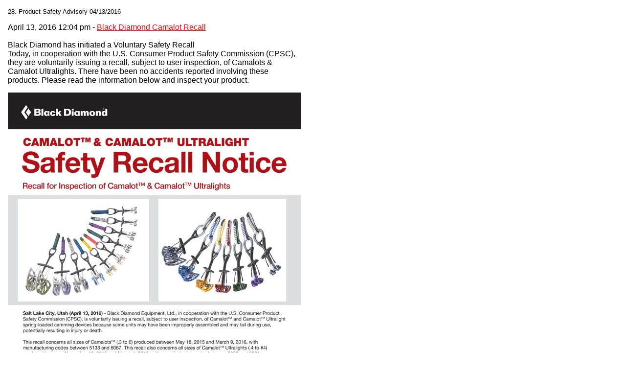

--- FILE ---
content_type: text/html
request_url: https://mtntools.com/techtips/psa28_bd_camalot_recall.html
body_size: 650
content:
<HTML>
<HEAD>
<META NAME="GENERATOR" CONTENT="Adobe PageMill 2.0 Mac">
<META HTTP-EQUIV="Content-Type" CONTENT="text/html; charset=iso-8859-1">
<TITLE>Black Diamond Carabiner Recall</TITLE>
</HEAD>
<BODY BGCOLOR="#FFFFFF" TEXT="#ffffff" LINK="#ff0000" VLINK="#800000">
<TABLE BORDER="0" CELLPADDING="8" CELLSPACING="0" WIDTH=
"500">
  <TR> 
    <TD BGCOLOR="#ffffff"> <P><font color="#000000" size="2" face="Arial, Helvetica, sans-serif">28. 
        Product Safety Advisory 04/13/2016</font></P>
      <P><font color="#000000" face="Arial, Helvetica, sans-serif"> April 13, 
        2016 12:04 pm - <a href="https://warranty.bdel.com/CamalotRecall/Landing">Black 
        Diamond Camalot Recall</a></font><br>
        <br>
        <font color="#000000" face="Arial, Helvetica, sans-serif">Black Diamond 
        has initiated a Voluntary Safety Recall<br>
        Today, in cooperation with the U.S. Consumer Product Safety Commission 
        (CPSC), they are voluntarily issuing a recall, subject to user inspection, 
        of Camalots &amp; Camalot Ultralights. There have been no accidents reported 
        involving these products. </font> <font color="#000000" face="Arial, Helvetica, sans-serif">Please 
        read the information below and inspect your product.</font></P>
      <P><font color="#000000" size="2" face="Arial, Helvetica, sans-serif"><a href="https://warranty.bdel.com/CamalotRecall/Landing"><img src="images/psa_bd_cams_recall_041216.jpg" width="600" height="776" border="0"></a></font><font color="#000000" face="Arial, Helvetica, sans-serif"><br>
        </font><br>
      </P>
      </TD>
  </TR>
</TABLE>
</BODY>
</HTML>
